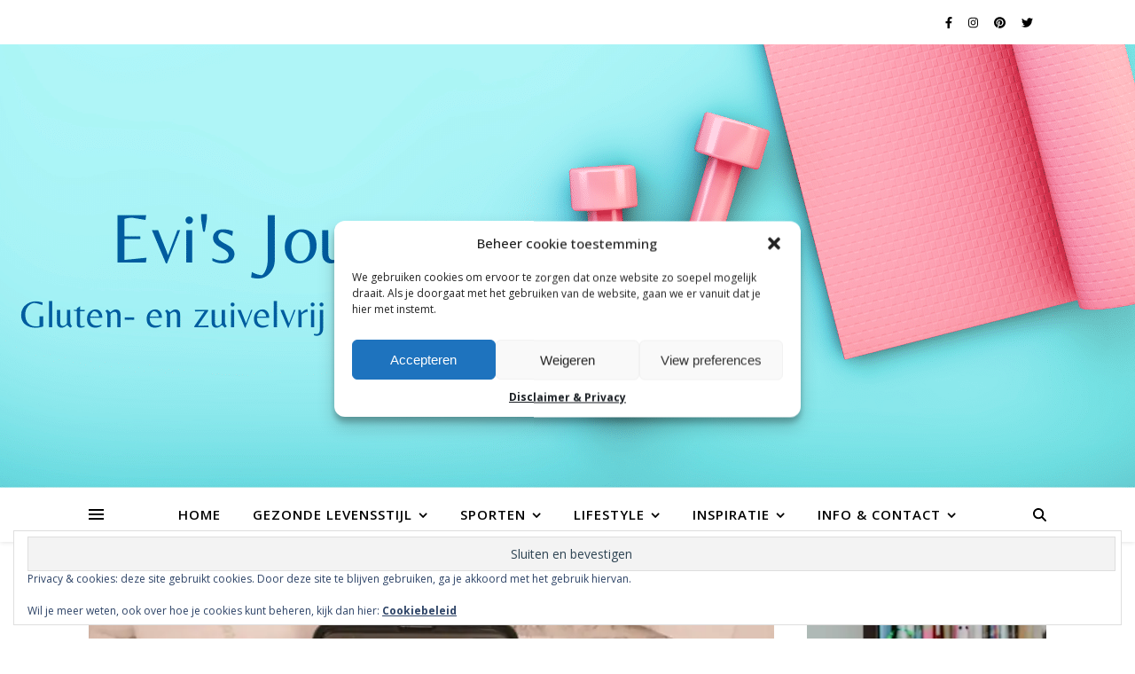

--- FILE ---
content_type: text/html; charset=utf-8
request_url: https://www.google.com/recaptcha/api2/anchor?ar=1&k=6LdZL-wiAAAAACtNFYafxTh_L0RYPDoftjrURqo0&co=aHR0cHM6Ly93d3cuZXZpc2pvdXJuZXkuY29tOjQ0Mw..&hl=en&v=N67nZn4AqZkNcbeMu4prBgzg&size=invisible&anchor-ms=20000&execute-ms=30000&cb=9oe4y6ulxwvv
body_size: 48747
content:
<!DOCTYPE HTML><html dir="ltr" lang="en"><head><meta http-equiv="Content-Type" content="text/html; charset=UTF-8">
<meta http-equiv="X-UA-Compatible" content="IE=edge">
<title>reCAPTCHA</title>
<style type="text/css">
/* cyrillic-ext */
@font-face {
  font-family: 'Roboto';
  font-style: normal;
  font-weight: 400;
  font-stretch: 100%;
  src: url(//fonts.gstatic.com/s/roboto/v48/KFO7CnqEu92Fr1ME7kSn66aGLdTylUAMa3GUBHMdazTgWw.woff2) format('woff2');
  unicode-range: U+0460-052F, U+1C80-1C8A, U+20B4, U+2DE0-2DFF, U+A640-A69F, U+FE2E-FE2F;
}
/* cyrillic */
@font-face {
  font-family: 'Roboto';
  font-style: normal;
  font-weight: 400;
  font-stretch: 100%;
  src: url(//fonts.gstatic.com/s/roboto/v48/KFO7CnqEu92Fr1ME7kSn66aGLdTylUAMa3iUBHMdazTgWw.woff2) format('woff2');
  unicode-range: U+0301, U+0400-045F, U+0490-0491, U+04B0-04B1, U+2116;
}
/* greek-ext */
@font-face {
  font-family: 'Roboto';
  font-style: normal;
  font-weight: 400;
  font-stretch: 100%;
  src: url(//fonts.gstatic.com/s/roboto/v48/KFO7CnqEu92Fr1ME7kSn66aGLdTylUAMa3CUBHMdazTgWw.woff2) format('woff2');
  unicode-range: U+1F00-1FFF;
}
/* greek */
@font-face {
  font-family: 'Roboto';
  font-style: normal;
  font-weight: 400;
  font-stretch: 100%;
  src: url(//fonts.gstatic.com/s/roboto/v48/KFO7CnqEu92Fr1ME7kSn66aGLdTylUAMa3-UBHMdazTgWw.woff2) format('woff2');
  unicode-range: U+0370-0377, U+037A-037F, U+0384-038A, U+038C, U+038E-03A1, U+03A3-03FF;
}
/* math */
@font-face {
  font-family: 'Roboto';
  font-style: normal;
  font-weight: 400;
  font-stretch: 100%;
  src: url(//fonts.gstatic.com/s/roboto/v48/KFO7CnqEu92Fr1ME7kSn66aGLdTylUAMawCUBHMdazTgWw.woff2) format('woff2');
  unicode-range: U+0302-0303, U+0305, U+0307-0308, U+0310, U+0312, U+0315, U+031A, U+0326-0327, U+032C, U+032F-0330, U+0332-0333, U+0338, U+033A, U+0346, U+034D, U+0391-03A1, U+03A3-03A9, U+03B1-03C9, U+03D1, U+03D5-03D6, U+03F0-03F1, U+03F4-03F5, U+2016-2017, U+2034-2038, U+203C, U+2040, U+2043, U+2047, U+2050, U+2057, U+205F, U+2070-2071, U+2074-208E, U+2090-209C, U+20D0-20DC, U+20E1, U+20E5-20EF, U+2100-2112, U+2114-2115, U+2117-2121, U+2123-214F, U+2190, U+2192, U+2194-21AE, U+21B0-21E5, U+21F1-21F2, U+21F4-2211, U+2213-2214, U+2216-22FF, U+2308-230B, U+2310, U+2319, U+231C-2321, U+2336-237A, U+237C, U+2395, U+239B-23B7, U+23D0, U+23DC-23E1, U+2474-2475, U+25AF, U+25B3, U+25B7, U+25BD, U+25C1, U+25CA, U+25CC, U+25FB, U+266D-266F, U+27C0-27FF, U+2900-2AFF, U+2B0E-2B11, U+2B30-2B4C, U+2BFE, U+3030, U+FF5B, U+FF5D, U+1D400-1D7FF, U+1EE00-1EEFF;
}
/* symbols */
@font-face {
  font-family: 'Roboto';
  font-style: normal;
  font-weight: 400;
  font-stretch: 100%;
  src: url(//fonts.gstatic.com/s/roboto/v48/KFO7CnqEu92Fr1ME7kSn66aGLdTylUAMaxKUBHMdazTgWw.woff2) format('woff2');
  unicode-range: U+0001-000C, U+000E-001F, U+007F-009F, U+20DD-20E0, U+20E2-20E4, U+2150-218F, U+2190, U+2192, U+2194-2199, U+21AF, U+21E6-21F0, U+21F3, U+2218-2219, U+2299, U+22C4-22C6, U+2300-243F, U+2440-244A, U+2460-24FF, U+25A0-27BF, U+2800-28FF, U+2921-2922, U+2981, U+29BF, U+29EB, U+2B00-2BFF, U+4DC0-4DFF, U+FFF9-FFFB, U+10140-1018E, U+10190-1019C, U+101A0, U+101D0-101FD, U+102E0-102FB, U+10E60-10E7E, U+1D2C0-1D2D3, U+1D2E0-1D37F, U+1F000-1F0FF, U+1F100-1F1AD, U+1F1E6-1F1FF, U+1F30D-1F30F, U+1F315, U+1F31C, U+1F31E, U+1F320-1F32C, U+1F336, U+1F378, U+1F37D, U+1F382, U+1F393-1F39F, U+1F3A7-1F3A8, U+1F3AC-1F3AF, U+1F3C2, U+1F3C4-1F3C6, U+1F3CA-1F3CE, U+1F3D4-1F3E0, U+1F3ED, U+1F3F1-1F3F3, U+1F3F5-1F3F7, U+1F408, U+1F415, U+1F41F, U+1F426, U+1F43F, U+1F441-1F442, U+1F444, U+1F446-1F449, U+1F44C-1F44E, U+1F453, U+1F46A, U+1F47D, U+1F4A3, U+1F4B0, U+1F4B3, U+1F4B9, U+1F4BB, U+1F4BF, U+1F4C8-1F4CB, U+1F4D6, U+1F4DA, U+1F4DF, U+1F4E3-1F4E6, U+1F4EA-1F4ED, U+1F4F7, U+1F4F9-1F4FB, U+1F4FD-1F4FE, U+1F503, U+1F507-1F50B, U+1F50D, U+1F512-1F513, U+1F53E-1F54A, U+1F54F-1F5FA, U+1F610, U+1F650-1F67F, U+1F687, U+1F68D, U+1F691, U+1F694, U+1F698, U+1F6AD, U+1F6B2, U+1F6B9-1F6BA, U+1F6BC, U+1F6C6-1F6CF, U+1F6D3-1F6D7, U+1F6E0-1F6EA, U+1F6F0-1F6F3, U+1F6F7-1F6FC, U+1F700-1F7FF, U+1F800-1F80B, U+1F810-1F847, U+1F850-1F859, U+1F860-1F887, U+1F890-1F8AD, U+1F8B0-1F8BB, U+1F8C0-1F8C1, U+1F900-1F90B, U+1F93B, U+1F946, U+1F984, U+1F996, U+1F9E9, U+1FA00-1FA6F, U+1FA70-1FA7C, U+1FA80-1FA89, U+1FA8F-1FAC6, U+1FACE-1FADC, U+1FADF-1FAE9, U+1FAF0-1FAF8, U+1FB00-1FBFF;
}
/* vietnamese */
@font-face {
  font-family: 'Roboto';
  font-style: normal;
  font-weight: 400;
  font-stretch: 100%;
  src: url(//fonts.gstatic.com/s/roboto/v48/KFO7CnqEu92Fr1ME7kSn66aGLdTylUAMa3OUBHMdazTgWw.woff2) format('woff2');
  unicode-range: U+0102-0103, U+0110-0111, U+0128-0129, U+0168-0169, U+01A0-01A1, U+01AF-01B0, U+0300-0301, U+0303-0304, U+0308-0309, U+0323, U+0329, U+1EA0-1EF9, U+20AB;
}
/* latin-ext */
@font-face {
  font-family: 'Roboto';
  font-style: normal;
  font-weight: 400;
  font-stretch: 100%;
  src: url(//fonts.gstatic.com/s/roboto/v48/KFO7CnqEu92Fr1ME7kSn66aGLdTylUAMa3KUBHMdazTgWw.woff2) format('woff2');
  unicode-range: U+0100-02BA, U+02BD-02C5, U+02C7-02CC, U+02CE-02D7, U+02DD-02FF, U+0304, U+0308, U+0329, U+1D00-1DBF, U+1E00-1E9F, U+1EF2-1EFF, U+2020, U+20A0-20AB, U+20AD-20C0, U+2113, U+2C60-2C7F, U+A720-A7FF;
}
/* latin */
@font-face {
  font-family: 'Roboto';
  font-style: normal;
  font-weight: 400;
  font-stretch: 100%;
  src: url(//fonts.gstatic.com/s/roboto/v48/KFO7CnqEu92Fr1ME7kSn66aGLdTylUAMa3yUBHMdazQ.woff2) format('woff2');
  unicode-range: U+0000-00FF, U+0131, U+0152-0153, U+02BB-02BC, U+02C6, U+02DA, U+02DC, U+0304, U+0308, U+0329, U+2000-206F, U+20AC, U+2122, U+2191, U+2193, U+2212, U+2215, U+FEFF, U+FFFD;
}
/* cyrillic-ext */
@font-face {
  font-family: 'Roboto';
  font-style: normal;
  font-weight: 500;
  font-stretch: 100%;
  src: url(//fonts.gstatic.com/s/roboto/v48/KFO7CnqEu92Fr1ME7kSn66aGLdTylUAMa3GUBHMdazTgWw.woff2) format('woff2');
  unicode-range: U+0460-052F, U+1C80-1C8A, U+20B4, U+2DE0-2DFF, U+A640-A69F, U+FE2E-FE2F;
}
/* cyrillic */
@font-face {
  font-family: 'Roboto';
  font-style: normal;
  font-weight: 500;
  font-stretch: 100%;
  src: url(//fonts.gstatic.com/s/roboto/v48/KFO7CnqEu92Fr1ME7kSn66aGLdTylUAMa3iUBHMdazTgWw.woff2) format('woff2');
  unicode-range: U+0301, U+0400-045F, U+0490-0491, U+04B0-04B1, U+2116;
}
/* greek-ext */
@font-face {
  font-family: 'Roboto';
  font-style: normal;
  font-weight: 500;
  font-stretch: 100%;
  src: url(//fonts.gstatic.com/s/roboto/v48/KFO7CnqEu92Fr1ME7kSn66aGLdTylUAMa3CUBHMdazTgWw.woff2) format('woff2');
  unicode-range: U+1F00-1FFF;
}
/* greek */
@font-face {
  font-family: 'Roboto';
  font-style: normal;
  font-weight: 500;
  font-stretch: 100%;
  src: url(//fonts.gstatic.com/s/roboto/v48/KFO7CnqEu92Fr1ME7kSn66aGLdTylUAMa3-UBHMdazTgWw.woff2) format('woff2');
  unicode-range: U+0370-0377, U+037A-037F, U+0384-038A, U+038C, U+038E-03A1, U+03A3-03FF;
}
/* math */
@font-face {
  font-family: 'Roboto';
  font-style: normal;
  font-weight: 500;
  font-stretch: 100%;
  src: url(//fonts.gstatic.com/s/roboto/v48/KFO7CnqEu92Fr1ME7kSn66aGLdTylUAMawCUBHMdazTgWw.woff2) format('woff2');
  unicode-range: U+0302-0303, U+0305, U+0307-0308, U+0310, U+0312, U+0315, U+031A, U+0326-0327, U+032C, U+032F-0330, U+0332-0333, U+0338, U+033A, U+0346, U+034D, U+0391-03A1, U+03A3-03A9, U+03B1-03C9, U+03D1, U+03D5-03D6, U+03F0-03F1, U+03F4-03F5, U+2016-2017, U+2034-2038, U+203C, U+2040, U+2043, U+2047, U+2050, U+2057, U+205F, U+2070-2071, U+2074-208E, U+2090-209C, U+20D0-20DC, U+20E1, U+20E5-20EF, U+2100-2112, U+2114-2115, U+2117-2121, U+2123-214F, U+2190, U+2192, U+2194-21AE, U+21B0-21E5, U+21F1-21F2, U+21F4-2211, U+2213-2214, U+2216-22FF, U+2308-230B, U+2310, U+2319, U+231C-2321, U+2336-237A, U+237C, U+2395, U+239B-23B7, U+23D0, U+23DC-23E1, U+2474-2475, U+25AF, U+25B3, U+25B7, U+25BD, U+25C1, U+25CA, U+25CC, U+25FB, U+266D-266F, U+27C0-27FF, U+2900-2AFF, U+2B0E-2B11, U+2B30-2B4C, U+2BFE, U+3030, U+FF5B, U+FF5D, U+1D400-1D7FF, U+1EE00-1EEFF;
}
/* symbols */
@font-face {
  font-family: 'Roboto';
  font-style: normal;
  font-weight: 500;
  font-stretch: 100%;
  src: url(//fonts.gstatic.com/s/roboto/v48/KFO7CnqEu92Fr1ME7kSn66aGLdTylUAMaxKUBHMdazTgWw.woff2) format('woff2');
  unicode-range: U+0001-000C, U+000E-001F, U+007F-009F, U+20DD-20E0, U+20E2-20E4, U+2150-218F, U+2190, U+2192, U+2194-2199, U+21AF, U+21E6-21F0, U+21F3, U+2218-2219, U+2299, U+22C4-22C6, U+2300-243F, U+2440-244A, U+2460-24FF, U+25A0-27BF, U+2800-28FF, U+2921-2922, U+2981, U+29BF, U+29EB, U+2B00-2BFF, U+4DC0-4DFF, U+FFF9-FFFB, U+10140-1018E, U+10190-1019C, U+101A0, U+101D0-101FD, U+102E0-102FB, U+10E60-10E7E, U+1D2C0-1D2D3, U+1D2E0-1D37F, U+1F000-1F0FF, U+1F100-1F1AD, U+1F1E6-1F1FF, U+1F30D-1F30F, U+1F315, U+1F31C, U+1F31E, U+1F320-1F32C, U+1F336, U+1F378, U+1F37D, U+1F382, U+1F393-1F39F, U+1F3A7-1F3A8, U+1F3AC-1F3AF, U+1F3C2, U+1F3C4-1F3C6, U+1F3CA-1F3CE, U+1F3D4-1F3E0, U+1F3ED, U+1F3F1-1F3F3, U+1F3F5-1F3F7, U+1F408, U+1F415, U+1F41F, U+1F426, U+1F43F, U+1F441-1F442, U+1F444, U+1F446-1F449, U+1F44C-1F44E, U+1F453, U+1F46A, U+1F47D, U+1F4A3, U+1F4B0, U+1F4B3, U+1F4B9, U+1F4BB, U+1F4BF, U+1F4C8-1F4CB, U+1F4D6, U+1F4DA, U+1F4DF, U+1F4E3-1F4E6, U+1F4EA-1F4ED, U+1F4F7, U+1F4F9-1F4FB, U+1F4FD-1F4FE, U+1F503, U+1F507-1F50B, U+1F50D, U+1F512-1F513, U+1F53E-1F54A, U+1F54F-1F5FA, U+1F610, U+1F650-1F67F, U+1F687, U+1F68D, U+1F691, U+1F694, U+1F698, U+1F6AD, U+1F6B2, U+1F6B9-1F6BA, U+1F6BC, U+1F6C6-1F6CF, U+1F6D3-1F6D7, U+1F6E0-1F6EA, U+1F6F0-1F6F3, U+1F6F7-1F6FC, U+1F700-1F7FF, U+1F800-1F80B, U+1F810-1F847, U+1F850-1F859, U+1F860-1F887, U+1F890-1F8AD, U+1F8B0-1F8BB, U+1F8C0-1F8C1, U+1F900-1F90B, U+1F93B, U+1F946, U+1F984, U+1F996, U+1F9E9, U+1FA00-1FA6F, U+1FA70-1FA7C, U+1FA80-1FA89, U+1FA8F-1FAC6, U+1FACE-1FADC, U+1FADF-1FAE9, U+1FAF0-1FAF8, U+1FB00-1FBFF;
}
/* vietnamese */
@font-face {
  font-family: 'Roboto';
  font-style: normal;
  font-weight: 500;
  font-stretch: 100%;
  src: url(//fonts.gstatic.com/s/roboto/v48/KFO7CnqEu92Fr1ME7kSn66aGLdTylUAMa3OUBHMdazTgWw.woff2) format('woff2');
  unicode-range: U+0102-0103, U+0110-0111, U+0128-0129, U+0168-0169, U+01A0-01A1, U+01AF-01B0, U+0300-0301, U+0303-0304, U+0308-0309, U+0323, U+0329, U+1EA0-1EF9, U+20AB;
}
/* latin-ext */
@font-face {
  font-family: 'Roboto';
  font-style: normal;
  font-weight: 500;
  font-stretch: 100%;
  src: url(//fonts.gstatic.com/s/roboto/v48/KFO7CnqEu92Fr1ME7kSn66aGLdTylUAMa3KUBHMdazTgWw.woff2) format('woff2');
  unicode-range: U+0100-02BA, U+02BD-02C5, U+02C7-02CC, U+02CE-02D7, U+02DD-02FF, U+0304, U+0308, U+0329, U+1D00-1DBF, U+1E00-1E9F, U+1EF2-1EFF, U+2020, U+20A0-20AB, U+20AD-20C0, U+2113, U+2C60-2C7F, U+A720-A7FF;
}
/* latin */
@font-face {
  font-family: 'Roboto';
  font-style: normal;
  font-weight: 500;
  font-stretch: 100%;
  src: url(//fonts.gstatic.com/s/roboto/v48/KFO7CnqEu92Fr1ME7kSn66aGLdTylUAMa3yUBHMdazQ.woff2) format('woff2');
  unicode-range: U+0000-00FF, U+0131, U+0152-0153, U+02BB-02BC, U+02C6, U+02DA, U+02DC, U+0304, U+0308, U+0329, U+2000-206F, U+20AC, U+2122, U+2191, U+2193, U+2212, U+2215, U+FEFF, U+FFFD;
}
/* cyrillic-ext */
@font-face {
  font-family: 'Roboto';
  font-style: normal;
  font-weight: 900;
  font-stretch: 100%;
  src: url(//fonts.gstatic.com/s/roboto/v48/KFO7CnqEu92Fr1ME7kSn66aGLdTylUAMa3GUBHMdazTgWw.woff2) format('woff2');
  unicode-range: U+0460-052F, U+1C80-1C8A, U+20B4, U+2DE0-2DFF, U+A640-A69F, U+FE2E-FE2F;
}
/* cyrillic */
@font-face {
  font-family: 'Roboto';
  font-style: normal;
  font-weight: 900;
  font-stretch: 100%;
  src: url(//fonts.gstatic.com/s/roboto/v48/KFO7CnqEu92Fr1ME7kSn66aGLdTylUAMa3iUBHMdazTgWw.woff2) format('woff2');
  unicode-range: U+0301, U+0400-045F, U+0490-0491, U+04B0-04B1, U+2116;
}
/* greek-ext */
@font-face {
  font-family: 'Roboto';
  font-style: normal;
  font-weight: 900;
  font-stretch: 100%;
  src: url(//fonts.gstatic.com/s/roboto/v48/KFO7CnqEu92Fr1ME7kSn66aGLdTylUAMa3CUBHMdazTgWw.woff2) format('woff2');
  unicode-range: U+1F00-1FFF;
}
/* greek */
@font-face {
  font-family: 'Roboto';
  font-style: normal;
  font-weight: 900;
  font-stretch: 100%;
  src: url(//fonts.gstatic.com/s/roboto/v48/KFO7CnqEu92Fr1ME7kSn66aGLdTylUAMa3-UBHMdazTgWw.woff2) format('woff2');
  unicode-range: U+0370-0377, U+037A-037F, U+0384-038A, U+038C, U+038E-03A1, U+03A3-03FF;
}
/* math */
@font-face {
  font-family: 'Roboto';
  font-style: normal;
  font-weight: 900;
  font-stretch: 100%;
  src: url(//fonts.gstatic.com/s/roboto/v48/KFO7CnqEu92Fr1ME7kSn66aGLdTylUAMawCUBHMdazTgWw.woff2) format('woff2');
  unicode-range: U+0302-0303, U+0305, U+0307-0308, U+0310, U+0312, U+0315, U+031A, U+0326-0327, U+032C, U+032F-0330, U+0332-0333, U+0338, U+033A, U+0346, U+034D, U+0391-03A1, U+03A3-03A9, U+03B1-03C9, U+03D1, U+03D5-03D6, U+03F0-03F1, U+03F4-03F5, U+2016-2017, U+2034-2038, U+203C, U+2040, U+2043, U+2047, U+2050, U+2057, U+205F, U+2070-2071, U+2074-208E, U+2090-209C, U+20D0-20DC, U+20E1, U+20E5-20EF, U+2100-2112, U+2114-2115, U+2117-2121, U+2123-214F, U+2190, U+2192, U+2194-21AE, U+21B0-21E5, U+21F1-21F2, U+21F4-2211, U+2213-2214, U+2216-22FF, U+2308-230B, U+2310, U+2319, U+231C-2321, U+2336-237A, U+237C, U+2395, U+239B-23B7, U+23D0, U+23DC-23E1, U+2474-2475, U+25AF, U+25B3, U+25B7, U+25BD, U+25C1, U+25CA, U+25CC, U+25FB, U+266D-266F, U+27C0-27FF, U+2900-2AFF, U+2B0E-2B11, U+2B30-2B4C, U+2BFE, U+3030, U+FF5B, U+FF5D, U+1D400-1D7FF, U+1EE00-1EEFF;
}
/* symbols */
@font-face {
  font-family: 'Roboto';
  font-style: normal;
  font-weight: 900;
  font-stretch: 100%;
  src: url(//fonts.gstatic.com/s/roboto/v48/KFO7CnqEu92Fr1ME7kSn66aGLdTylUAMaxKUBHMdazTgWw.woff2) format('woff2');
  unicode-range: U+0001-000C, U+000E-001F, U+007F-009F, U+20DD-20E0, U+20E2-20E4, U+2150-218F, U+2190, U+2192, U+2194-2199, U+21AF, U+21E6-21F0, U+21F3, U+2218-2219, U+2299, U+22C4-22C6, U+2300-243F, U+2440-244A, U+2460-24FF, U+25A0-27BF, U+2800-28FF, U+2921-2922, U+2981, U+29BF, U+29EB, U+2B00-2BFF, U+4DC0-4DFF, U+FFF9-FFFB, U+10140-1018E, U+10190-1019C, U+101A0, U+101D0-101FD, U+102E0-102FB, U+10E60-10E7E, U+1D2C0-1D2D3, U+1D2E0-1D37F, U+1F000-1F0FF, U+1F100-1F1AD, U+1F1E6-1F1FF, U+1F30D-1F30F, U+1F315, U+1F31C, U+1F31E, U+1F320-1F32C, U+1F336, U+1F378, U+1F37D, U+1F382, U+1F393-1F39F, U+1F3A7-1F3A8, U+1F3AC-1F3AF, U+1F3C2, U+1F3C4-1F3C6, U+1F3CA-1F3CE, U+1F3D4-1F3E0, U+1F3ED, U+1F3F1-1F3F3, U+1F3F5-1F3F7, U+1F408, U+1F415, U+1F41F, U+1F426, U+1F43F, U+1F441-1F442, U+1F444, U+1F446-1F449, U+1F44C-1F44E, U+1F453, U+1F46A, U+1F47D, U+1F4A3, U+1F4B0, U+1F4B3, U+1F4B9, U+1F4BB, U+1F4BF, U+1F4C8-1F4CB, U+1F4D6, U+1F4DA, U+1F4DF, U+1F4E3-1F4E6, U+1F4EA-1F4ED, U+1F4F7, U+1F4F9-1F4FB, U+1F4FD-1F4FE, U+1F503, U+1F507-1F50B, U+1F50D, U+1F512-1F513, U+1F53E-1F54A, U+1F54F-1F5FA, U+1F610, U+1F650-1F67F, U+1F687, U+1F68D, U+1F691, U+1F694, U+1F698, U+1F6AD, U+1F6B2, U+1F6B9-1F6BA, U+1F6BC, U+1F6C6-1F6CF, U+1F6D3-1F6D7, U+1F6E0-1F6EA, U+1F6F0-1F6F3, U+1F6F7-1F6FC, U+1F700-1F7FF, U+1F800-1F80B, U+1F810-1F847, U+1F850-1F859, U+1F860-1F887, U+1F890-1F8AD, U+1F8B0-1F8BB, U+1F8C0-1F8C1, U+1F900-1F90B, U+1F93B, U+1F946, U+1F984, U+1F996, U+1F9E9, U+1FA00-1FA6F, U+1FA70-1FA7C, U+1FA80-1FA89, U+1FA8F-1FAC6, U+1FACE-1FADC, U+1FADF-1FAE9, U+1FAF0-1FAF8, U+1FB00-1FBFF;
}
/* vietnamese */
@font-face {
  font-family: 'Roboto';
  font-style: normal;
  font-weight: 900;
  font-stretch: 100%;
  src: url(//fonts.gstatic.com/s/roboto/v48/KFO7CnqEu92Fr1ME7kSn66aGLdTylUAMa3OUBHMdazTgWw.woff2) format('woff2');
  unicode-range: U+0102-0103, U+0110-0111, U+0128-0129, U+0168-0169, U+01A0-01A1, U+01AF-01B0, U+0300-0301, U+0303-0304, U+0308-0309, U+0323, U+0329, U+1EA0-1EF9, U+20AB;
}
/* latin-ext */
@font-face {
  font-family: 'Roboto';
  font-style: normal;
  font-weight: 900;
  font-stretch: 100%;
  src: url(//fonts.gstatic.com/s/roboto/v48/KFO7CnqEu92Fr1ME7kSn66aGLdTylUAMa3KUBHMdazTgWw.woff2) format('woff2');
  unicode-range: U+0100-02BA, U+02BD-02C5, U+02C7-02CC, U+02CE-02D7, U+02DD-02FF, U+0304, U+0308, U+0329, U+1D00-1DBF, U+1E00-1E9F, U+1EF2-1EFF, U+2020, U+20A0-20AB, U+20AD-20C0, U+2113, U+2C60-2C7F, U+A720-A7FF;
}
/* latin */
@font-face {
  font-family: 'Roboto';
  font-style: normal;
  font-weight: 900;
  font-stretch: 100%;
  src: url(//fonts.gstatic.com/s/roboto/v48/KFO7CnqEu92Fr1ME7kSn66aGLdTylUAMa3yUBHMdazQ.woff2) format('woff2');
  unicode-range: U+0000-00FF, U+0131, U+0152-0153, U+02BB-02BC, U+02C6, U+02DA, U+02DC, U+0304, U+0308, U+0329, U+2000-206F, U+20AC, U+2122, U+2191, U+2193, U+2212, U+2215, U+FEFF, U+FFFD;
}

</style>
<link rel="stylesheet" type="text/css" href="https://www.gstatic.com/recaptcha/releases/N67nZn4AqZkNcbeMu4prBgzg/styles__ltr.css">
<script nonce="FQnmX7D2d5h9Zscu2jT4Yw" type="text/javascript">window['__recaptcha_api'] = 'https://www.google.com/recaptcha/api2/';</script>
<script type="text/javascript" src="https://www.gstatic.com/recaptcha/releases/N67nZn4AqZkNcbeMu4prBgzg/recaptcha__en.js" nonce="FQnmX7D2d5h9Zscu2jT4Yw">
      
    </script></head>
<body><div id="rc-anchor-alert" class="rc-anchor-alert"></div>
<input type="hidden" id="recaptcha-token" value="[base64]">
<script type="text/javascript" nonce="FQnmX7D2d5h9Zscu2jT4Yw">
      recaptcha.anchor.Main.init("[\x22ainput\x22,[\x22bgdata\x22,\x22\x22,\[base64]/[base64]/[base64]/bmV3IHJbeF0oY1swXSk6RT09Mj9uZXcgclt4XShjWzBdLGNbMV0pOkU9PTM/bmV3IHJbeF0oY1swXSxjWzFdLGNbMl0pOkU9PTQ/[base64]/[base64]/[base64]/[base64]/[base64]/[base64]/[base64]/[base64]\x22,\[base64]\x22,\x22woo/[base64]/[base64]/CvcOjw5PCgjDDhsO6HsOyEsKew40ccVsrw7lhwpYGVRzDgU3Ck1/DsxvCriDCgMKPNMOIw6s4wo7Dnk3Dm8Kiwr17wp/DvsOcK3xWAMO9IcKewpc9woQPw5YFN1XDgxTDhsOSUCTCm8OgbWxyw6VjSsKNw7Anw6llZEQnw4bDhx7DtxfDo8OVJcOlHWjDpx18VMKnw4jDiMOjwovClitmHjrDuWDCr8O2w4/[base64]/[base64]/wr3DgRPCqMOJA0vChcOww5dBwoV+UUJSTSfDo09Two3CncO2ZVMIwqPCgCPDjjINfMKwd197RCsAO8KQa1dqDsOLMMOTf3jDn8OdTUXDiMK/wptpZUXCg8KIwqjDkUTDg33DtE5Qw6fCrMKPBsOaV8KZb13DpMOiSsOXwq3CpQTCuT90wrzCrsKcw7nCsXPDiT/DssOAG8K/G1JICsKRw5XDkcKRwpspw4jDmMOGZsOJw71EwpwWfQvDlcKlw50QCAZFwqdxCDDCtCbCjinCsUp/w5IoesO0wovDrRJlwo9IC1LDhx7Cl8KZDUFFw7YmS8KvwowuHsOBw7Q6F3/ClGbDgENYwpnDuMKaw5kUw4MsJyDDisOxw7TDnygGwqzCvi/Do8OeIih+woNeIsOiw4RfL8KVSsKFVsKFwofDp8KZwo8lFsK1w58ZJCDCkwcjGHLDgFYPbsOfKMOaDhkDw4h1wqDDhsOkb8Opw7nDgsOMdsOBU8OUBMOqwoTDsk/DiiAvfEw8wovCgcKbOsKhw43Ci8KQHVpbfWt9DMOwHH3DsMOIBljDjHQjUsKtwrfDpsKCwrx/[base64]/ClQQMAMKRCMOjw6l4b8OFw7jCksOkw50wGyrCmsKNwpDDvcKsW8KALxJ7LEMHwrULw5c2w7hhwqLCnULDv8KBw7xxwr5YLcKOFznCv2pwwqzCjcKhwovCpRjDhWgFc8K3TcK/[base64]/CrcOaHcOuw47DtioZwo3DhsKwEnMyRMOyHEggVMOfR2zDmsKNw7fDmUloHT4uw4rCpMOHw6JTwp/Dq3zClAJgw5rCsQ9jwpYGYCoDVmnCtcK3w6nCl8K4w5QhPATCjR18wrxDLMKnT8KVwpzCtAojTxbCvkjDj1o7w40Yw6XDmwV2XnR3DcKmw6xbw7ZAwqQ+w6rDnRXChzPCqsK/wo3DkCINRsKdwrXDkT8eQMOOw6jDlcK6w7PDhGTCvWB6WMOJGsKBA8Knw6HDs8K5CSpWwrTCoMOwUF4BD8KPKHrCq04YwqR3e2lEXcODSFnDo23Cn8OMCMOzYiTCoXQVQcKpUsKAw7bCsHBWU8OnwrTCkMKOw4TDuwBfw5FeP8O6w4ExOEvDhUtNJWRtw5AswqE/X8O4HxVhd8KVXUTDq1YTWcO0w5YCw4PCm8OPQsKLw6jDs8Kcwr8XCh3ChsKwwpbCu3/Ctn4uwp02w4JIw4LDol/ChsOcTMKbw4IRMMK3Q8KZwoVNM8Onw4duw5vDucKhw6TCkS/[base64]/CnzfCnwx7VsO0w6UFw5pxJEDDqcK9VmbDvCdUbsKuT2fCu0TDqGPCgg4RMcK4F8KDw43DlMKCw4bDiMKgTsKpw5XCsnrCjH7DiRUmwpl/[base64]/woRVwqBLNsK1wqXCm8Kbw6TDrm/Cu8KrCSlZZG3DlMOOwqwCIGcmwrvDhhh+A8KFwrA1UMO7UhfCnjvCiF7DsGQ6KmnDjcOGwr1KPcOaNBrDsMK4H1VowozDpMKkworDmX3Dp2tTw50GLsK/JsOiViU2wq/Dsw3DmsO5CWLDjk9qwrLDmsKGwqwJKMOAel/Cm8KWeWnDoHFSBMO7PsOFw5HDkcKVeMOdK8OhNSdEwpLCq8OJwq7Dr8KqfBbCu8OBw7pKC8Ktw5nDk8Kqw5R2FVXCjMKVBzc+WRPDpcOOw4/DmcKiXxU3WMOSRsODwqM/w549OiLCsMOIwoUGw43DiUXCqj7DqsKHT8Orah8UKMOlwqp3wpjDtSnDu8OLfMOgVw3DlMKTfsK/[base64]/CnsO2w53CmFbDusKYOnpTwp1Ew4dYRsOKwrdXZGTCmj5Yw5oHAcOYIG/CmxvChS3Ck3JABMKWHMKIf8ONAsOidMOBw6EmC1dWFxLCpMOqZhrDssK8w6nDvh/CocO3w6RyZlrDrirCkQt9wqssZcOXcMOKwrJ6SmkcScO/wr5/JMOvczbDqRzDjhkNJDc/RMK7wpFSf8K/wp1twrF3w5XDrFd7wqJCXRHDrcKya8OcICfDvzZxCBXCqH3CjsK/V8KIImUoDyjCpsK4wrPDjAnCoRQJwofChifCg8Kzw6jDg8OYEcO5w5nDqMK9EgM1PMKAw4PDl0B+w5PDhlzDi8KVdEfDp31qVCUcwpTCqnPCoMOgwpvDmEpgwo4rw7dvwrAgVGLDlgXDq8KDw5rDucKBGcKgBkx7fSrDqsK7BQnDjX4hwq/CoHhgw7wXPwduGgBBwqXCgcKKOVchwpbClHZPw5ADwr3Dn8O2UxfDu8KowrDCpmjDqztVwpfCk8KbAsKmwpbCicONw6lSwoBzOsOHD8KgJsOHwp/Ct8KBw5TDq2rCvxzDnMOxdsK6w4DCtcKjTcK/wrk1WmHCux3DgDYKw7PDp0xPwrLDksKUMcKNfsKQagHDijPCm8OsFMOJwr9Hw5TCtsKdwr7DqBQ+CcOjC0DCry7ClETConLCv3l9wqcFA8KKw5PDmMKQw75JYXnCtlNZaF/Di8Ole8OCdiplw4YKXsOifsOMwo3Co8OkLhfDksKPw43DqSZHwpDCusOkEsOIDcOnRQ7Dt8O4dcOwLBMLwrRNwq3DisOlfsKdY8OFwqnCrCXCpAw3w5bDhUXDhQ0gwrzCniI2w6NsZmsww7ghw4EKJR7Dt0rDpcKnw5/Dp1XCsMK4aMOJRBFHKsKnB8OEwoDDtXTCqMOoGMKNbgzClcK9w57DpsKdLALCrMOvdsKKwqRYwoPDn8O4wrPCssOoTAzCgnnCjsKkw4tGwqPCnsKBYxAxDS5Qw7PCjRFYMXPDmwZtwqbCssKNw7U9VsOYw7scw49WwqMZSh7CkcKpwrJ/TsKLwpRyYsK3wpRawrzDkAxnYsKEwonDjMO9w5RYwq3DhybDkD0iBw99cFTDusOhw6AcRk87w5XDjMOcw47CmmXCm8OWB2wjwpDDvWcXNsKZwp/DnsOPWcOWBsOJwobDll1xWWrDlzLCqcOJwqTDsXjClsODCijCjcKmw7ojXWvCuTHDtEfDlDPCvQcGw4TDv0lZZhYLaMKOFUcTWHvDjMKqTSUORMO/S8OHwocswrV8XsK8OXdvwqvDrsK3GxDDncKsA8KIw5VCwrswXiN8wrTCtAnDlgdsw7p/w5k7NMOTwppNZAvCtMKBRHAxw5bDkMKvw4PDi8OywozDjFLDkxLCtgzDlzHDnMOpQm7CiygrQsK5w7ZMw5rCr1vDm8OOMFXDgWHDgsKvacO/[base64]/DhMKywpxXw74iw6/[base64]/Bk59FsKzw6U2wrTCsC1Rwqs7wo5FwofCvxJXPUhPHMKWwobDpjXCpsKZwqHCgjfCo3LDiEEQwp/DsiEKwqXCn2YeScOrRGsADMOoXcK0HX/DucKPNMKVwpzDkMK6YDNWwqFSKTFMw6N9w4LCqcORwpnDonDDuMKow4VqScORVWjDn8OQUkEiwp3Cs2LDucKxJcKNAnkoOjjDsMOMw4DDmmPCsiXDjsKfwqkZJsO3w6LCuibCsSIWw4RNH8K2w73CocKXw67CucO9SB/[base64]/JHN7Sy8yJ8KIXcKlFcKIVcORc1xdwoEfwoXDtMKhNsOLR8OiwqVqHsOSwqsBw4nCusO9wr9Iw4UvwrfChzUvQgvDo8OFfcKQwpXDoMKWL8KaI8OUM2TDiMKzwrHCoCRmwqjDi8OtMsOIw7kvGsKww7/[base64]/DvMOcwqjDqMO4wqzDvcKlfsOfworCg33Co8KHwp0kUsK3dXVOw7/CscONwo/DmV/Cn0AJw7PDi18Dw6Byw6TCh8ODKg7CgsOcw5dUwpzCgzUGWwzCn23DqMKew4zCpMKiEMK7w7tzOcORw6zCgcORaRXDkXDCoG9WwpPDkgLCpcK4GzdHBWTCj8OZZsK3fQHCvBjCpsO2w4NVwqXCoy7DkENbw5TDjW/[base64]/[base64]/[base64]/[base64]/CtMOwJmnCtlQVF8OawqUDw44pw7U5wqPDkMOFTX/DncO7wq/CihbDkcK/Q8Oew68zw6TCuyjCrsK7IcOGGXtpTcOAwrfDqxNGScKgTcOzwotCS8OPIkwfM8OBIcOGwpDDsThCE2APw6zCmsKybkfCjsKzw7PDrCnConvDiAzCsT0sw5rCjMKUw4bDthAXCmVKwpxsVsK8wrkCwrvDiD7DkQXDrFFdcRnCuMKrw6/[base64]/DjT/[base64]/CkcKQQALDtml/wrrCrMOcw6wow6DCn8K8XsKgM3vCo3LDj8O5wq7Ckjkawp7Di8OnwrHDoA4owpN4w7EGdcKeHcOzwqTDom8Ww4w/wqfDuBokwrfDicKEdQXDjcO2AcOqKxgeIXbCnAVhwqXDs8OIUMORwoHDl8O1VSA8w70ewpgaVMKmIcKiD2kPJcOjDWIew5BQUcO4wp/CgkknWMKVOsOKKcKBw5EFwoYjwpLDosOYw7DCnQEhbFDCt8K7w6Upw6gXHCvDsCPDocOaJAzCuMK8wonCjsOlwq3DkQpQRnk1wpZRwrbCjcO+wo1QHsKdwr7DnDIowpjCiXHDngPDv8Kdw5QXwpovQFBWwqtEBsKzwrMtbVnCphnCgERBw5YFwqtqC2zDlx/[base64]/[base64]/Dv1zCrMK7BMKGFsKGE8Kaw5LChsKVwpAhw7jDoEEKw5PDoRvCqE1ew64VD8KkACbCmMOLwp/CsMO5YcOdC8KyF2xtw65Mw7RUKMOPw7zDp1PDjh5dPsK8KMKQwqjClsKKw5nCvsOIwqbDrcKYSsKQYRg7JMOjH0vDrMOgw48iXzQMIH3DqsKMw6fDrG5ww5hBwrUpeBbDksO1w47CrMOMw7x/LMObwo3DuFvDqMK0LzEQw4XDi2wAKsO9w4M7w4QWWsKtXgFqY0Rsw5tjwqDChwcKw5jCr8K0JlrDrMKhw7PDhcOawrPCn8K0woRtwoFvwqPDpnFXwpLDhlxAw7PDlsKlwqxVw7fClFoBwpvClH3CuMK0wostw6oJQcONLwZMwr7DuTTCjnTDjV/DkxTCi8KDNx12wrUbw4/CrRvClcOqw7s3wopmMMOOw4nDisKfwqfCvGAKwq7DgsOYOAY2wrjCqx16am9Xw7DCjWZKE2TCtRrCkkvCrcOywqvCj0fDlmHDnMK0flF2wpnCosKWwq3DusO9EsK5woE9SWPDtxgww4LDiXY1ScK/E8KicCHChcO5YsOTFsKRwqZkw7vCvEPCgsKQVsKzRcOfw78iNsOawrNbwpzDkMKZakM1b8O/w7ptQcO/T2zDvMOlwpdTZsOfw6bCgxzCiAA9wqF2wqpBb8OCVMKxIRbDtVU/b8KIwqrCjMKvw4fDosOZw4LDiXHCv33CpcK5wrLCh8KCw7/ChXXDvsKaDsKKY3nDmcO/wpTDssOdw7rCsMOYwq8SXMKTwrUnbAkswrIowqMZVsK7woXDsUfDmsK1w5DCl8OXF0V4wpYcwrjCksK2wqMuD8KhHEXDt8Oqwr3CsMOYwrXCiSXDhDDCu8OfwpHDnMOOwoYkwrhAI8KOwqABwpUPYMOawrAgb8KXw4VMMMKewqg/w7Vqw5XCsjLDtBbCnl3CtMOhP8Kjw4VLwqnDuMO6EMOJDz8LVMKkXwpVeMOnOMOPW8OyMcOUw4fDqGjDgcKpw5vCnA/CuCVcKxzCiStJw7hVw7AlwqnClQLCrz3DgcKPN8OIwqRPwqzDksKKw57Dh05XaMO1FcO7w7PCn8OzEUI0L37CnlUzwpDDuzlrw5vCpW3Csm4Mw7gXWlHCpcOnwpQyw7bDsUd9QsOfAcKVPMK/Sh4fM8Kya8OYw6RuXwrDoVfCisKZZ3NfND9Qw50/DcOawqVTw5jCqzQbw5LDp3DCv8OOw5HDgiXDtD/DlT9Rw4PDqD4Ka8OUL37DmSDDvcKuwoUiGRtvw4k3A8OudMKPKVQFEzfCvWLDlMKqPsK/JsO5Vy7DlcKMT8KAMGLDi1bCm8K+ecOCw6bCtDkKeAA9wpLDm8O/[base64]/DjcODSFHDqTgFwp1CwrXCksOKwoJ0HkfDtcO8GDd/PX1QwpvDildPw6bCocKDScKeDC98w4YiRMKPw6/ChcK1wpTCt8OoGFFRCnFFLUcwwoDDmmFYcMOuwpYvwr1BA8OQFsKREMOUw5vDoMKrdMOzwqPClsOzw5AQw6Ngw6E2c8KBWBFVwqXDtsOkwqTCssOswqXDnS7CunXDncKTwp1rwrTClsK7YMK/[base64]/CqcKLaQ3Cp3bDtsK6wrnDgipyw6jCvsO9bsOOZsKKw5MHGF95w7bCgcOFwqYkNkHDiMK+w47Cg0wewqPDjMO1ZQ/DtMOdGGnCscKMPCnDr3s2wpDCiQ7DsUNtw6dCRsKrNENjwqvCh8K+w43CssKyw4zDsHxma8Kew5/Cm8K2GW5Sw7vDhmF9w4fDt2xow57ChcOpJ07DnknCpMKdIVtfwpPCtMOhw5YHwojCusO2wqx+w5PDj8K4B2t1VxxOBMKtw5nDuUUJwqcUP2TCscOoIMOcTcOxVzo0wrvDizMHwpHCqj3DsMOxw4scSsOawo9aTcKDacK2w6EHw5/[base64]/wpfCssK5wqxzDsO0X8O8KkInL8K5w6PCsxVjG2/[base64]/Cj8KawonCkTjDvcORAcO6CsK/[base64]/CunwFczXDscKawo/[base64]/w6vDiXcnw4nCjcKCw79FwpR+X8OGw6nCqsO5OsOXNsOqwoLCjsK5w7Nfw4HCncKaw6J5e8KsQsKmAMOvw4/CrELCt8OqLHvDslLCkVMWwpvCkcKqA8KkwowAwp04Hl4Pwpw1GMKcwoo9JHV4wo8Sw6TDvl7CosOMHyY5woTCsRJNNMOOwq7DtcOZworCjH7DssKvezhcw6vDiFV6GsOewoRbwofCn8OVw6d+w6t3wp/[base64]/Ct1oLHMKwHXfDlMKVwrrDmCpMw5HDr1daBcOjEmsLB1TCjcKswphuICnDsMOrw6/[base64]/Do03DjGcew7VMPUnCosO3wp54b8OLK8O9Jn5Lw5DDvkdJw6R7f3bCjcO/AGsUw69Xw4TCscKHw4kQwoPCs8OEVMKAw4ULbVosFz12S8OdOcOxwosewo5Zw7xPfcOSeSl1KDEzw7PDjxzDnsOKCQkjdGkXw4LDvXAeYRl8J2PDjAvCpAYEQXMiwoPDhFXCnBJAQkMWWnQ/[base64]/CqjUJNGXDnGcxw4M8MsOdw4xgfGPDqcKOUxA0w6w+R8O0w43DrcK5RcKsDsKAw7DDucOxbDUWwq0mb8ONccKFwpfCiG/[base64]/DiMKew7ZIwrfCnzXCglIiwrQGw6tVK8KJJ8Ofw5Vwwo5cwprCvXDDuUk7w73CpArCtErDiBhfwobDqcKHwqFCe13CohjDucOvwoMlworDgsOOwoXCv2PDvMORw6PDh8Kyw4FJDkPCs1PDgF01T2fCv3Ekwo1hw4DCqibDik/CjcKaw5PCqRgnw4nCtMKKwq1iGMO7wr8TKV7DqBo5bMKgw6wHw53CrMO/wrjDhsOHJyTDq8KAwrnCtDfDhcKkJMKvwpzCl8KqwqvCqBMQHsKHblRWw5hZw7RQwq4mw5Jiw5bDhEpKE8Klwrd6w5wBI1MLwo/[base64]/w5bDv8Kww73DlBtVQWjCl8OBXB5XfsKlDTfClTHCnMOpcXbCjwUaAXDDqCfCssOxwrDDgsOfDG/Cijo9w5DDpDgcw7PDo8KVwoJew7/Dpg1PBEnDkMObwrR+GMONw7HCnHzCuMKBbwbCgxZnwrPCtMOmwr0nw4VDOsKQCnx0X8KMwrgva8OHUMOkw77CocOvw6nDux9VIMK2TcK4QjvCrmNpwqUqwo0ZYsKuwr/[base64]/H0jDqMO/FcO9XgjCiAHDoMORcxl0GBbDh8OeS2PCt8O2wofDniLCkxrDhMKdwpliAGYNBMOjWlNUw7cOw6BhfsOPw6ZOenjDmMOSw7/Dv8KEdcO1wqxKZj7CpH3CvsK8aMOcw7LCgMKgwpDCnsOCwpbCrUpFwqsaXkvCrwNcVETDkALCnMKNw6jDjnMjwphxw5cCwrcfZ8OPUsKVNzjDicKqw4dxCDJ+T8OGDhwrT8KMwqgFccO8BcO8bsKQWCjDrEMrG8K7w6tJwoPDr8KowoHCgsKNCwMGwq8DFcK3wr/[base64]/DosKIw4HDlwJuGlNdZ8KqPWfDnsKnwq9AcMKifkYLOsO9V8Ocwq0VACYdB8OJZljDsgfCoMKmw57CjsOBVsOIwrQsw4XDkMK7GnzCscKNUsOBcztOfcK7EmPCiz8bwrPDgQnDjVrCkAfDgx7DknQewoXDiEXDi8OfFSUKNMK7w4hHw54Nw4DDkV0Zw7Rva8KHZi/Ds8K+EMOrSkHDsjHDuDUbMQ8hOsOaHMOkw54/w5B9FMK4wp7DoXxcZVrDvMOnwqpbD8KRRXbDm8KKwqjCjcOWwqAZwop9WiR6C1rCiQHCvWXDvS3CicK0acOZfMOQM1nDmcOlUCDDuFZsd13Du8KkFcO1wpUoI1AibcOcbcKow7U/VMKew6fDiUY0PiXCmTduwoIIwoXCjFDDqQ1Lw5xNwp/CjWTCoMO8FMOfwrzDlSFkworCqQ86b8K+UXY4w7UKwoAzw4Mbwp9QacOjBMOoTsOCY8OBbcO7wrTDp2XChnrCsMKdwq/DocKCXV7DqilfwpzCjsOqw6rCgsKNNmZxwphfw6nDuB46XMOHw5bCkzktwr5qw7M6a8OCwojDhkY0F3t8MsKdE8OXwpM8EMOYQXPDksKmE8O9NMOtwp0iTcOeYMKBw5hnahnCvivDpkB+w5dIBE/CpcK9I8OBwosdS8KCesKyNlbCm8OkZsKsw4XCp8KNO0dKwp1xwofDvXFswpzCrR51wrPCjMK/R1FzIjEoS8OtD1/DkENUXD8pEirCinbChsOLJXwUw6FrAcOXFcKRXcOawp9uwqLDr25xJBjClDhGdRl3w71xdXfDj8Ozak3Dr11FwoNsJnUBw6XDg8Ogw7jCj8Oew5Vgw7vCqiZmw4bDicOGwrbDicOZHBcBA8OhRCHCl8K3SMOBCwPDhQQxw6fCpMOww4DDjsKLw4kAXcOAIw/Dr8Ozw7wzw7jDtgrCqMOCQsOEJ8OyUMKTU2txw5EMK8OULSvDssOvezDCkm7DgxYTaMOfw5Auw4BIwo14woZswq9Cw7NfMH4Nwqxww6xla0/DjsKEIcKUWcKCJsKtYMKOeGrDmjI+w7RsegzCucOBLWAWbsK9XzzChMO/R8OpwrfDjsKLRyXDi8KMHDvDnMK5wr/CisObw7Usb8Kow7UTGiXDmhrChVvCjMOzbsKKPsO/X0J8wqXDthcuwobChiUOa8Ogw5xqDGMrwp3CjMO7JMKxbTtSfzHDqMKRw5Axw4TDjjLCrWnCmQfDmWVzwqPDncOEw7Y0OcKyw6DChMKqw5ExXcKrwpDCosK5fcODZcO+w55FMQ19wrrDo23DlcOqZ8O/w4EgwqxXB8OOccOEw7cYw4wwFxzDqwJ6w4/Cu1w4w7suFBnCqcKrw5HCtH3CoBB7QMODDgfCqMOBw4bCpcOWwofDslsGZcKcwroFSBXCjcO+wpAlCzYowpvDjMKcH8KQw4NGalvChMKCwpxmw49rTcOfw63Dg8OWw6LDjsOPOCDDslpjSQ/[base64]/Dh8K6SyAcVAbDm2BWFcOIwoFTay81Q0jDtnPDtsKJw5oOCcKDw5I0T8Olw5TDo8KpQcK2wpRpwoRswpTDslfDjgHDgMO1KcKeKsK2wpTDl1pZY1UQwovCjMOyd8O/wogYGcORejbCmMKQw6HCogfCosKkw6fCpcOMNMO4eCJ3Q8OeAT8hwq1Pw7vDkwlPw4pmw6UTXAPDnsKow6BMOsKjwrbCoAt/bMOnw4XDoGTCiQZyw44DwqlNB8Krbz8Ww57Du8KXGGRLwrYXw7bDo2hnw73CoBtHRjDCqDwwRcKsw5bDtElmAsOmThMUOsOZbVgiw4HDkMKMJirCmMKFwovDglMQw4rDmMKww6dRw4LCpMOuN8OSTShWwrfDqCrDml9pwo3Dihk/wqTDh8OHKl8iDsK3PRUQZFXDncKvYMOYworDgMO4R0g9wppDLcKOSsOxE8OPGMOCBMOuwqDDu8O0NiTChyt7w5PClcKBbcKFw6VEw4HDosOZHT5mbsOWw5rCs8KBTAozWMOBwo9+wqfDoHXCisOXwpxdSMKRf8O+AMK9wqHCvMO+VHp8w5V2w4gjwpXCpU/CksKcCMOOw6XDjT8Gwq5nw5w3wpBcwrrDt13DoCnCiXVUw4DCgsOKwpzDpFPCq8O/wqTCvVDClQTCtinDlsOmRkjDmBTDhcOvwo7CgsK9PMKxYsKPVMKAQsKtw4/DmsOOwrXDjB06JjlYR2lNbMKODcOiw7HDpcO2wopHwrbDqFc1HcK+RzRvA8O5UW5mwqkowqMLLsKQZsObKcKcMMOvHMKmw40vUm7Dv8OAw6wvScKHwqZHw7TCs1XClMObwpHCk8KGw7bDr8Oyw6cwwrp+YMOswrt9dh/DhcOkP8KWwo8jwpTCjX/[base64]/CpsK0wqBnZH0pKsK1WsKJwqRAw5plwqAJRMKcwq5Lw7N2wogIw7rDqMKXFsO6Ui9gw5vDrcKuRsOwPTLCjsOkwqPDjsK1wr0QdsKywrjChyLDtsKZw5HDgMO2Y8Ocwr/Cj8OkAMKBwrPDuMOxVMOrwrVKPcKgwo7Ck8OAf8OZF8ObOzfDtVFOw5Q0w4/CkcKFFcKjwrPDrUsYw6rDocKxwpZcOy7CpsOJLsK9worCmirCggkdwrMUwo44wopvBRPCoGsqwrvDssOScsKXRWXCp8KXw7g/[base64]/CvVXDoAsffBLDmA4+esKbGcKAecOgUsOiFMOdaljCp8O7L8O0woLDsMOnd8O0w4pBBmvDo2LDjiDCi8OXw7tMckzCnTfCsXhbwrpgw5paw4JeaFpwwrYCNMOKw7VewqpzQGLCn8Oewq/Cm8O+wqEUQALDg089GsOtT8OSw5UDw6jCsMOwHcOkw6TDrVPDvhHCnGjCu3XDr8KROUDDjQ9iIVrCncO1woLDvMK/w6XCtMOGwoXDgjNaemZhwoDDvz9CYlg6OHUZW8KPwqzCh1sowrDDhBVLw4dCRsK1McOwwqfCncOCWiHDj8KNDUA4wpjDlsKNcTgGwoVYW8Ouwp/[base64]/CtUrCikcqPHTDqFvCucKCw6DDt8Ouw5rCn0hrwqHDin/[base64]/CkMK2wqt9w7Fiwp7Dp8OCIsKfw7RrclzDkcOaCMOjwrgIw7gbw47DisOKwokGwprDocK9w5Vhw5LDh8KIwpHCi8KYw5BcNUbDksOvLMOAwpfDmHFqwqrDj3Z+w5U8w58SAsKqw7E4w5xaw7/CnD5twpLDncO9U37CtDEtLSMkw4tVKsKAeg4Vw6Vhw6PDjsOBNsKdSsO7fkPDhsOrSBrCn8KcGCU2RMOyw7XDnQTDljZkF8KTMV7ClcKhazkRYsOew53Dv8O8Kh8jwoLCgkXDusKbwoLDkcOfw5I/wpvClTUkw5J1wqtgw48XcS/Cs8K1w7gswplTQkQqw5IKLMOFw4/CiSdwFcOme8KoDsKSw4/DkMOfB8K3MMKLw67CoD/DlHzCvzPCmMKrwqLCpMKVNgbDg3tCLsOfwq/CnDZDcisnVjgWPMOhwoZQc0MZHxNkw5sOwo8Vwpd4TMK0w6soV8OtwogmwpzCn8ObFm9QGB3CvCEZw7jCsMK7BWoKwoRALcOBw4LDvVvDtRkLw5kTTcKnGMKPOQHDrTrDksOYwr7DlsK/RjB9eDRawpESw7k5wrbDrMOhIBPCkcKKw4gqF3lrwqNIw7jClsKiw6M+GsK2woPDigHCgwwBdsK3wohNH8O9X0bDuMKswqMswrnCuMKlbSbCjMOnwqgMw6kGw6bCoHQhRcKhTmhDFx/DgsK8KgQrwpXDt8KGHsOswonCrnAzIsKvR8Krw4DCk34gcVrCsA5tSsKmNcKww4NeOQfDl8O5NBwyWV1/[base64]/Vg1Vw4XCrsOifyReMDLDv8Oqw7VgOGg3w5UOwoTDq8KNVsOWw4gbw4vDqVnDqcKPwrbDtMO7RsOtWMOmw47DpsKaU8KcLsKvw7fDshDDvTrCnUh7ThrDv8Odw6rDmwrDocKKwrxUw7bDilcqw6LCpw8Vb8KTRVDDj0HDuXLDnB/Cr8KEw6R9S8KvVMK7CMKBBMKYwo3CosKZw4xCw411w5t9aW3DnzDDg8KIY8KBw4gKw7nDr2nDjcOFXXw5J8ORPsKyIl/CrcOAOzFfNcOnw4N1E1DDiVB2wp8GV8KgIXktwp3CjFrDgMO2wrVQPcOvwq7Cun0Ew6lScMOfQS/[base64]/w4k7CcKGwpUCVD/DvW4JVxVgZcKpwpnClwZEUnYRwovDusKWD8KJwpnCvEfCinbDscOzw5EIQxIEw7R9JMO9AsKDw7/CtWg8f8OvwptzRMK7wpzCu0rCtlHDmklfe8Kpw6YcwqhzwrhXYUHDrMOGbFs/PcKTcGEpwoYjE2jCg8KGw7UaZcOvwp84wqPDocKZw4AQw73CiS/[base64]/w6XCucKQwrRBSXDDhcO6w7bCuURrw63DpcOvJxdNRsK4D8Onw6fCiBbCksOSwpzCmsOkG8OyTcKgD8OIwpnCiEXDuWp/wprCt0l0e257wqYLNGYdwqDDkWrDicKiHsOJdsOSa8OvwqzCksKnR8OiwqbCvcOKRsOEw5jDpcKvJRfDni3DoVnDiTF5eBInwobDtB3Cl8OJw6XCkcODwoVyacOTwrVjFxdSwrMzw7RVwr/DhXgXwpXDkTkgAMOdw4vCl8OEX3TCrsKhJsOqDsKLDjsedEXCiMK+dMKowqRdwrjCnClfw7kowpfCscODUFlHNwIUwrbCrh7CsTPDrXfDuMOZDMKew5XDrinDiMKnfxbDmzR8w5AfZcKuwrHDucOhIMOewr/CisKSLVnCgkLCvhPCtHXDjRsEw44dW8OcH8Kmwo4GVMK2wq/ChcK5w7EJLVfDpcOFNh1cNcO5R8O6WgfCvHLChMOxw5EBO2rDgxBGwqYyDsOwKVgqwp7DsMOdAcKRwpbCrx1HA8KgVE04csOsASLDosOEb17DqsOWwrN9SMOGw7XDgcOKYiQjQ2TDokcTOMKXUBfDl8OMwoPChcOdD8Kpw4ZxdcK0XsKdZ24aHSbDnQVSwr8rwp/Di8KELsOed8OKaXxoWkLCuCAzw7TCqjTDridYCWAUw5F7Q8Kcw49TAB3CisOCOMOgTcOHEMKGRX4bXw3Do2jDpMOHfsK/[base64]/CmMOIJ8K7wrXDiMK8Ug/Cr8KNwo7CrgvClXQdw5DCl18Aw5tDTD/Cl8OFwq3Dg07DklbCn8KewrBgw5IXw444wqkGwoHDuzwtXsOPSMOMw4TCmgNxw6hVwo46CMOBwp/[base64]/Do8K2w7w6w7LCgMOQd3rDunUswqTCtCYbKVIrIsK8dsK1E29kw43CtmNrw5bCuzQcDMOMYy3DoMOSwpdiwqVJwpVvw4PCsMKbwqnDh1/Dg0V7w6tnb8OKTmvDjcOkMMOsFinDgwE5w5vCuj/CgcOHw4/DuAFSNQvCtcKmw7p+ecKwwq1Aw4PDkADDkjInw4oBw7YIwqLCvyA4w4lTBcKKR1xmSBTCh8OtQgvDucO3w7pNw5ZDw7vDssKjw6E1UcKIw6lGWGrDmcKUw4puw54JIMKTwrR1IsO8wpTCnl/[base64]/DgMKzwosswqwJJG/DgxMCX2DCmcOzScKnKsKMwpnCsjgZeMOuwp8Yw6bCvlIqfMO+wqsvwo3DgsKew6ZcwoFEPg9NwpslMxXCk8Kuwo0Ww6/[base64]/w6Fiw5zDkwpDw4gxHyZSwpxjDcOvw4zDrF4fw4cfI8OBwqnCoMOtwoHCkWJ5Ul4tCS/CrcKWURzCqTJKccKlJcOuw5s2woLCicO/GB8/X8Kif8KXYMOzw4w+wonDlsOeL8KfC8O2w7lWfgs3w6scwrI3WTE1Q1nCsMKQNEbDrsK+w47DrzzDlsO4wq7DtCkGZhcnw5LDkcOLOE8jw5JkGjMkPzjDnlYiwovCj8KuMEw1bzcMw4TCoyPDmy/CkcKDw7vDhixyw4tWw7gTCcOtw6rCgSBXwrcMWzpaw5c5J8O6LB/Coyo/w6gTw5bCgFogFQJCwpgsF8OLOVRCMcKxccK1Jylmw6HDpsKVwrl6Jk3CpyXCum/[base64]/CuMOIw4fDpX7DiCbDrBHCiV8YNH9tVcO1wp7DlhJpSMO1w7N2wo7DpsKAw51gwrhYMMKPdMKkB3TCisKyw6QrDMKkw7E5wr7CiDnCs8KoAw/DqggSaVfCu8OoYcKmw4wow5jDlMObwpHCmMKuBMO+wqRSw6zCmDPCsMOGwq/[base64]/DsMK4Igo0w5ovwq51TRfDrA/DqsK7w4sOw5DDm2MTw6omwoJsJFvCj8KCwoMKwqVLw5dqw4sSw5pswqZHSScbw5zCvinDr8KQwqjDs0khLsKEw7/[base64]/IHTCr3LDssOzFVZSw67Dj8Orw7opwp3Dg2DCnEnCjH7DvSM6LRHCusOww7JVGsKEFwBOw44Vw7FswpvDtRIpNMOow6PDucKdwqzDjsKqPsKPFcOGIMODdcKGPsK9w4/Dj8ONbMKZfU91wpbDrMKZP8K2W8OZGyfDhjnClMOKwrPCksOIFiIKw6zDncO5woFEw5LCm8OKw5DDisK/AGvDgEfCjFfDpnTCgcKHH0nCg0wrX8Ocw4Q5FcOpY8O+wpEyw5fDl3vDuiUjw6bCo8Oew5AFcsKwIjg0PcOKXHrCnjLChMO6QyA4UsKoah8owo5jYk/DmXE2EjTCpsKIwoYATUTCgU/[base64]/DpRTClidWZHHDuMKdwpTCgcKuRUDCs8OmSTcXE0omw5XCq8KRZcKoaQ/CgMOrSgEfAng2w6YQUcKIwrXCt8OmwqhgdMOvJjc+wq3CozRxeMKbwoDChnEEbjVEw5PDu8OZNcOrw6vDpC9zKMOFdAnDvQvDp0Q3wrQxDcOYT8OFw6TCsCHDolQYDsO/[base64]/Dsykmw4o/[base64]/Dt0UPO1PDn23CmcKEw4Biw7w0McKfw6LDolDDpMO5wpBfw6rDrcOkw4/CkCbDkMKdw74DQ8OHbSrCq8O4w4R5X2Ryw5tYSsOfwpvCuFDDgMO+w7vCjjvClMO/QVLDkEjClDDCrxhOIcKQa8KbZ8KWFsK3w65xUMKUVVRswqJ3OsKmw7TDsBYeNT9la3tkw4/Cr8Kvw7JqbcOiPxcSTh97ZcK8IlMAET9ZEBFQwow2WMO2w7A2wp7Cu8OIwodzZSRoFcKPw4gkw77DtcOqW8O3fsO4w7fCpMK2I3AgwqTCusKAB8KlccOgwp3CtMOBw5hNcmkyXsOTQQlSI1wzw4nCm8KZUFVIZn1TIcKBwp5gw4d/[base64]/DjHg/w507w78cw6XDgScJwq7CqMO4wrpdwpPDqMKUw48rC8ObwoLDkhchTsKEY8O7JQs+w5Z8b2LDg8K8SsKCwqIOaMKIe0TDjkrCo8KzwofCncKYwpN2JsO8QcKLwqbDjMKww4sww7XDvB7Dt8KKwp0sER18MgoBwrDCpcKbSMOLW8KuZznCgibCs8Kbw6YUwqY/D8O0ZiRZw6LCrMKJe2xIVQLCicOROEnDl2hpRMO4AMKtJhhzw4DDk8Kcw6rDqCpfUcOuw5PDncKiw60Lwo82w59aw6LCkMOoZ8K/H8O/w4xLwqUUUsOsC1YiwovCkCUNwqPCmG0mw6zDr0jCk0dPw6vCrcO/w55qNzfDisO5wqAaB8O0W8K6w70iB8OCFGo4a2/DjcKRQMOSFMOtNCt/dcO+FsK4bUt7aRTCt8OhwoVvHcOcagdLGkpGw7HDscOqWmPDvR/DtCvCggjCv8KhwqwnLcOTwpnCuDXChsO3YCbDphU0cgBQQMKAN8K6RjrCuHREw41bVHDDq8KrwojCtMOiJF0Lw5nDsH1HQzXClsK1wrPCqsOmw73Dh8KPw7TDnMO1woFwbm7Cs8KREHo4LsOxw48dw7vCh8OWw6PDvE/DisKkw63CssKBwokgUsKPKjXDs8OyY8KKYcOkw63CuzZQwpBywrMkUsOeKxnDksKzw4zCjWHDg8O9wq3ChMO8aT8uw4LCksK/wrLDj093w7p7XcKFw64wMsOSw5VpwrBEACBsc0XDmyFYfAR1w6Njw6zDjsKuwovChgxMwpBHwoMSO1cbwo/DksO/[base64]/KS9JZQASwqMFwqA5w7rChcOkKcKhw7nCpEVjOHBhf8KbdwTDgcKlw7HDpsKaKmTDjsOQDGTDhsKsUWvDmxZzwoDDuywZw6nDszRkfzfDisO7bCgAaDdMwrTDqlptJyIjwoZMN8OAwos9X8KpwqM+w4coQsOrwqvDoWQ5wq/[base64]/ChS9EwrzDnlbClSLDnsOJWQvCsUpcw4HDmwA0w53Co8Kfw5zDvGrCrcOaw7EDwpHDgXfDvsKgA1t+w53CkSXCvsKjY8KgOsOYaD3Dr3FedsKSVsOOBhTCnMOHw45xHUrDsEAuTMKZw6/Dj8K4HsO7HMOtMMK+w5vCkE/Dp0zDvsKvcsKswrVywoTCmz5mdkLDgxvCpxR/d05/wqDDp1nCvsOGJzfCuMKLaMKbdMKMXHnCkcK4wqvCqsKwLzPDl1HDokxJw4jCq8KRwoHCqcKRwqEvSwrCu8Ohwr1rLcKRw7rDh1LCvcO/[base64]/ChMOgQmBCAsOVw7PDq8Kfw6QZFsKqwqzCiCnCnTbDoWYVw5NBUGAFw65rwrQFw7ghNsKdbBnDr8OXQ0vDpHzCtwjDlMKMSHdsw6jDh8KTdCvDj8KnTcKSwqAQRcOXw7lof35/XxADworDpsOSfMKpw7DDqsO8e8Ofw6NwKcOEKErCi1nDnFPCtMKOwpjCjiAKwqtkSsK5KcKKS8OFMMOvADPDo8OE\x22],null,[\x22conf\x22,null,\x226LdZL-wiAAAAACtNFYafxTh_L0RYPDoftjrURqo0\x22,0,null,null,null,1,[21,125,63,73,95,87,41,43,42,83,102,105,109,121],[7059694,286],0,null,null,null,null,0,null,0,null,700,1,null,0,\[base64]/76lBhnEnQkZnOKMAhnM8xEZ\x22,0,0,null,null,1,null,0,0,null,null,null,0],\x22https://www.evisjourney.com:443\x22,null,[3,1,1],null,null,null,1,3600,[\x22https://www.google.com/intl/en/policies/privacy/\x22,\x22https://www.google.com/intl/en/policies/terms/\x22],\x22x69GKQyTtRvlh3zo1gga+ItKLIybFr3UXIptWwP61ns\\u003d\x22,1,0,null,1,1769613340804,0,0,[21],null,[254],\x22RC-ML8VKm7TKmVX3g\x22,null,null,null,null,null,\x220dAFcWeA4mhI68i1M7ghwgGwD6EHrl0zCg3P1d5NCf9-ohn_wyQ4EVB2Uleaq6OvOp6A3nbPtITCfgnBfEWrjHEG1UaJ52LqfoRw\x22,1769696140669]");
    </script></body></html>